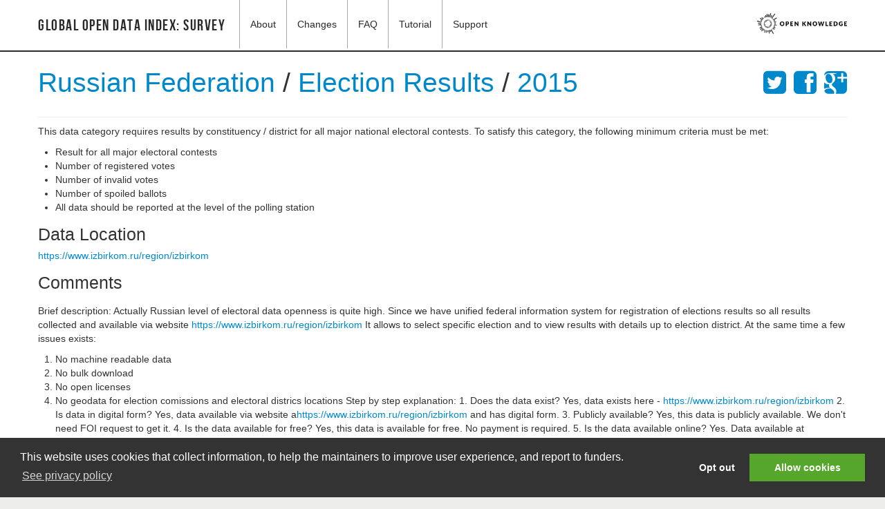

--- FILE ---
content_type: text/html
request_url: http://global.census.okfn.org/entry/ru/elections.html
body_size: 18628
content:
<!DOCTYPE html>
<html class="site-global" lang="en">
  <head>
    <meta charset="utf-8">
    <title>
      
Entry for Russian Federation / Election Results

      - Global Open Data Index: Survey</title>
    <meta name="author" content="Open Knowledge">

    <!-- Le HTML5 shim, for IE6-8 support of HTML elements -->
    <!--[if lt IE 9]>
      <script src="//cdnjs.cloudflare.com/ajax/libs/html5shiv/3.6.2/html5shiv.min.js"></script>
    <![endif]-->

    <script src="https://cdnjs.cloudflare.com/ajax/libs/jquery/1.7.1/jquery.min.js"></script>
    <script src="https://cdnjs.cloudflare.com/ajax/libs/underscore.js/1.4.2/underscore-min.js"></script>
    <script src="https://netdna.bootstrapcdn.com/twitter-bootstrap/2.3.0/js/bootstrap.min.js"></script>
    <script src="../../vendor/chroma.pack.min.js"></script>
    <script src="../../vendor/readmore.min.js"></script>
    <script src="../../vendor/Markdown.Converter.js"></script>
    <script src="../../vendor/Markdown.Sanitizer.js"></script>
    <script src="../../vendor/Markdown.Editor.js"></script>
    <link href="https://netdna.bootstrapcdn.com/twitter-bootstrap/2.3.2/css/bootstrap.min.css" rel="stylesheet">
    <link href="https://netdna.bootstrapcdn.com/font-awesome/3.2.1/css/font-awesome.css" rel="stylesheet">
    <link href="../../css/style.css@1658024390657.css" rel="stylesheet">

    <style type="text/css">
      
    </style>

    
<!-- configured goolge analytics specific to this deployment -->
<script type="text/javascript">
  var _gaq = _gaq || [];
  _gaq.push(['_setAccount', 'UA-8271754-48']);
  _gaq.push(['_trackPageview']);
  (function() {
    var ga = document.createElement('script'); ga.type = 'text/javascript'; ga.async = true;
    ga.src = ('https:' == document.location.protocol ? 'https://ssl' : 'https://www') + '.google-analytics.com/ga.js';
    var s = document.getElementsByTagName('script')[0]; s.parentNode.insertBefore(ga, s);
  })();
</script>


<!-- common tracking code for all -->
<script type="text/javascript" >
  var okiConsent = {
    analyticsTrackingID: "UA-33874954-24"
  };
</script>
<script type='text/javascript' src='https://a.okfn.org/html/oki/consent/assets/js/consent.js'></script>

  </head>

  <body class="">
<div class="wrapper">
<div class="navbar navbar-static-top">
  <div class="navbar-inner">
    <div class="container">
      
      <a class="brand" href="../../index.html" title="Home">Global Open Data Index: Survey</a>
      <ul class="nav">
        <li><a href="../../about/index.html">About</a></li>
        <li><a href="../../changes/index.html">Changes</a></li>
        <li><a href="../../faq/index.html">FAQ</a></li>
        
        
        <li><a href="../../tutorial/index.html">Tutorial</a></li>
        
        
          <li><a target="_blank" href="https://discuss.okfn.org/c/open-data-index">Support</a></li>
        
      </ul>
      <div class="nav-logo">
        <p><a href="https://okfn.org/"><img src="https://assets.okfn.org/p/okfn/img/okfn-logo-landscape-black-s.png" alt="" /></a></p>

      </div>
      
    </div>
  </div>
</div>

<div class="container">
<div class="content">
  <div class="page">

    

    
    

    
<div class="page-header">

  <h1>
    <a href="../../place/ru.html" data-toggle="tooltip" class="count-0" title="Go to place overview">Russian Federation</a> / <a href="../../dataset/elections.html" data-toggle="tooltip" class="count-0" title="Return to dataset overview">Election Results
    </a> / <a href="../../index.html">2015</a>

    <span class="pull-right">
      <a href="https://twitter.com/share?url=https://global.census.okfn.org/entry/ru/elections&text=" title="Share on Twitter">
    <i class="icon icon-twitter-sign"></i>
</a>
<a href="https://www.facebook.com/sharer/sharer.php?u=https://global.census.okfn.org/entry/ru/elections" title="Share on Facebook">
    <i class="icon icon-facebook-sign"></i>
</a>
<a href="https://plus.google.com/share?url=https://global.census.okfn.org/entry/ru/elections" title="Share on Google+">
    <i class="icon icon-google-plus-sign"></i>
</a>

    </span>

  </h1>

</div>

<p><p>This data category requires results by constituency / district for all major national electoral contests. To satisfy this category, the following minimum criteria must be met:</p>
<ul>
<li>Result for all major electoral contests</li>
<li>Number of registered votes</li>
<li>Number of invalid votes</li>
<li>Number of spoiled ballots</li>
<li>All data should be reported at the level of the polling station</li>
</ul>
</p>

<h3>Data Location</h3>
<a href="https://www.izbirkom.ru/region/izbirkom">https://www.izbirkom.ru/region/izbirkom</a>

<h3>Comments</h3>
<p><p>Brief description:
Actually Russian level of electoral data openness is quite high. Since we have unified federal information system for registration of elections results so all results collected and available via website <a href="https://www.izbirkom.ru/region/izbirkom">https://www.izbirkom.ru/region/izbirkom</a> It allows to select specific election and to view results with details up to election district.
At the same time a few issues exists:</p>
<ol>
<li>No machine readable data</li>
<li>No bulk download</li>
<li>No open licenses</li>
<li>No geodata for election comissions and electoral districs locations Step by step explanation: 1. Does the data exist? Yes, data exists here - <a href="https://www.izbirkom.ru/region/izbirkom">https://www.izbirkom.ru/region/izbirkom</a> 2. Is data in digital form? Yes, data available via website a<a href="https://www.izbirkom.ru/region/izbirkom">https://www.izbirkom.ru/region/izbirkom</a> and has digital form. 3. Publicly available? Yes, this data is publicly available. We don&#39;t need FOI request to get it. 4. Is the data available for free? Yes, this data is available for free. No payment is required. 5. Is the data available online? Yes. Data available at <a href="https://www.izbirkom.ru/region/izbirkom">https://www.izbirkom.ru/region/izbirkom</a> 6. Is the data machine readable? No, data is not machine readable, only HTML. 7. Available in bulk? No, only HTML form of data available 8. Openly licensed? No, this data is public domain data but no open license available. 9. Is the data provided on a timely and up to date basis?
Yes, this information updated frequently, on daily basis. </li>
</ol>
<p>Comment: Nothing changed since 2014</p>
</p>

<h5><strong>Reviewer comments</strong></h5>
<p><p>The submission is correct.</p>
</p>

<h3>Data Availability</h3>
<ul class="data-availability clearfix unstyled">

  
  

  
  

  
    
    
  

    <li>
      <span class="data-icon-wrapper">
        <span class="data-icon no">
          <i class="icon-unlock-alt"></i>
          <span class="text">N</span>
        </span>
        <span class="data-icon-text">Openly licensed</span>
      </span>

      <a href="javascript:;" data-toggle="popover" data-trigger="focus"
         data-content="<p>The licence must comply with the Open Definition which allows data to be freely used, reused and redistributed. The Open Definition provides a list of conformant licences. If the data uses one of these licences, it is openly licensed.</p>
<p>Licences are commonly found in:</p>
<ul>
<li>the web page footer</li>
<li>a link to Terms &amp; Conditions</li>
<li>the About section</li>
</ul>
<p>Some licences may allow re-use and redistribution but have not been assessed as conformant with the Open Definition. In this case, seek feedback on the Open Data Index discussion forum</p>
"
         data-placement="top" data-html="true">
         <i class="icon-info-sign"></i>
      </a>

    </li>
  
  
  

  
  

  
    
    
  

    <li>
      <span class="data-icon-wrapper">
        <span class="data-icon yes">
          <i class="icon-dollar"></i>
          <span class="text">Y</span>
        </span>
        <span class="data-icon-text">Is the data available for free</span>
      </span>

      <a href="javascript:;" data-toggle="popover" data-trigger="focus"
         data-content="<p>The data is free if you don’t have to pay for it.</p>
"
         data-placement="top" data-html="true">
         <i class="icon-info-sign"></i>
      </a>

    </li>
  
  
  

  
  

  
    
    
  

    <li>
      <span class="data-icon-wrapper">
        <span class="data-icon no">
          <i class="icon-keyboard"></i>
          <span class="text">N</span>
        </span>
        <span class="data-icon-text">Is the data machine readable</span>
      </span>

      <a href="javascript:;" data-toggle="popover" data-trigger="focus"
         data-content="<p>All files are digital, but not all can be processed or parsed easily by a computer. In order to answer this question, you would need to look at the file type of the dataset. As a rule of thumb the following file types are machine readable:</p>
<ul>
<li>XLS</li>
<li>CSV</li>
<li>JSON</li>
<li>XML</li>
</ul>
<p>The following formats are NOT machine readable:</p>
<ul>
<li>HTML</li>
<li>PDF</li>
<li>DOC</li>
<li>JIF</li>
<li>JPEG</li>
<li>PPT</li>
</ul>
<p>If you have a different file type and you don’t know if it’s machine readable or not, ask in the Open Data Census forum</p>
"
         data-placement="top" data-html="true">
         <i class="icon-info-sign"></i>
      </a>

    </li>
  
  
  

  
  

  
    
    
  

    <li>
      <span class="data-icon-wrapper">
        <span class="data-icon no">
          <i class="icon-copy"></i>
          <span class="text">N</span>
        </span>
        <span class="data-icon-text">Available in bulk</span>
      </span>

      <a href="javascript:;" data-toggle="popover" data-trigger="focus"
         data-content="<p>Data is available in bulk if the whole dataset can be downloaded easily. It is considered non-bulk if the citizens are limited to getting parts of the dataset through an online interface.</p>
<p>For example, if restricted to querying a web form and retrieving a few results at a time from a very large database.</p>
"
         data-placement="top" data-html="true">
         <i class="icon-info-sign"></i>
      </a>

    </li>
  
  
  

  
  

  
    
    
  

    <li>
      <span class="data-icon-wrapper">
        <span class="data-icon yes">
          <i class="icon-time"></i>
          <span class="text">Y</span>
        </span>
        <span class="data-icon-text">Is the data provided on a timely and up to date basis</span>
      </span>

      <a href="javascript:;" data-toggle="popover" data-trigger="focus"
         data-content="<p>Is the data current for the census year? You can determine or estimate when the data was last updated and its update frequency by reviewing:</p>
<ul>
<li>the metadata displayed for the data in an open data portal or web page</li>
<li>the dataset title or filename e.g. Budget 2013-14 or Election_4July2015.csv</li>
<li>metadata tags embedded in the web page that contains the data</li>
<li>date values within the data to find the most recent date value</li>
<li>the timestamp on the data file (although this may not be accurate)</li>
<li>Some data is not updated on a regular basis. e.g. Pollutant emissions may be updated daily - while postal codes may not change for many years. </li>
</ul>
<p>You may need to use your judgement to determine if the data is timely and up to date. Document your rationale in the comments section.</p>
<p>If you cannot determine a date, answer, &quot;NO&quot; i.e. the data is not timely or up-to-date.</p>
"
         data-placement="top" data-html="true">
         <i class="icon-info-sign"></i>
      </a>

    </li>
  
  
  

  
  

  
    
    
  

    <li>
      <span class="data-icon-wrapper">
        <span class="data-icon yes">
          <i class="icon-save"></i>
          <span class="text">Y</span>
        </span>
        <span class="data-icon-text">Is data in digital form</span>
      </span>

      <a href="javascript:;" data-toggle="popover" data-trigger="focus"
         data-content="<p>Data can be in a digital format, but not accessible online. For example: A country budget can be stored on a spreadsheet or otherwise on a private government network, but not on the Internet. This means that the data is digital, but not publicly available. If you know that the data is digital somewhere inside the government (e.g. a government official tells you so), then you should answer “YES” to this question and note in the comment section how you discovered the data is in digital form.</p>
"
         data-placement="top" data-html="true">
         <i class="icon-info-sign"></i>
      </a>

    </li>
  
  
  

  
  

  
    
    
  

    <li>
      <span class="data-icon-wrapper">
        <span class="data-icon yes">
          <i class="icon-eye-open"></i>
          <span class="text">Y</span>
        </span>
        <span class="data-icon-text">Publicly available</span>
      </span>

      <a href="javascript:;" data-toggle="popover" data-trigger="focus"
         data-content="<p>Can the data be accessed by the public without restrictions? Data is considered publicly available when:</p>
<ul>
<li>It can be accessed online without the need for a password or permissions.</li>
<li>If the data is in paper form, can be accessed by the public, and there is no restrictions on the number of photocopies that can be made.</li>
</ul>
<p>Data is <strong>NOT</strong> publicly available when:</p>
<ul>
<li>It is only made available after making a request.</li>
<li>It was availiable because of FOIA. </li>
<li>It can only be accessed by government officials.</li>
</ul>
"
         data-placement="top" data-html="true">
         <i class="icon-info-sign"></i>
      </a>

    </li>
  
  
  

  
  

  
    
    
  

    <li>
      <span class="data-icon-wrapper">
        <span class="data-icon yes">
          <i class="icon-file-alt"></i>
          <span class="text">Y</span>
        </span>
        <span class="data-icon-text">Does the data exist</span>
      </span>

      <a href="javascript:;" data-toggle="popover" data-trigger="focus"
         data-content="<p>Data must come from an official resource either issued directly by the government or by a third party officially representing the government. Data offered by companies, citizen initiatives or any non-governmental organisation do not count for the Index.</p>
<p>If the government has given the right to publish the data to third parties, a submission with a link a to third party site is allowed. The third-party site must explicitly state that the data has been commissioned by the government. Check if the organization has an agreement with the government to be the official source and make a note in the comment section.</p>
"
         data-placement="top" data-html="true">
         <i class="icon-info-sign"></i>
      </a>

    </li>
  
  
  

  
  

  
    
    
  

    <li>
      <span class="data-icon-wrapper">
        <span class="data-icon yes">
          <i class="icon-download"></i>
          <span class="text">Y</span>
        </span>
        <span class="data-icon-text">Is the data available online</span>
      </span>

      <a href="javascript:;" data-toggle="popover" data-trigger="focus"
         data-content="<p>Data is online if it can be accessed via the Internet (e.g. a website or open data portal). If the data has been emailed to you but is not accessible via the Internet, it is not considered to be available online.</p>
"
         data-placement="top" data-html="true">
         <i class="icon-info-sign"></i>
      </a>

    </li>
  
  
  
  
  
  
  
  
  
  
  
  
  
  
  
  
  
  
  
  
</ul>
<script>jQuery(function(){ jQuery('[data-toggle="popover"]').popover(); });</script>

<div class="key well availability">
  <h5>Key:</h5>
  <ul>
    <li class="yes">Yes</li>
    <li class="no">No</li>
    <li class="maybe">Unsure</li>
    <li>No data</li>
  </ul>
</div>


<h3>Details</h3>
<table class="table table-striped yntable">
  <tr><td>Date the data became available</td><td>&nbsp;&nbsp;&nbsp;Unknown</td></tr>
  <tr><td>Format of data</td><td>&nbsp;&nbsp;&nbsp;HTML</td></tr>
  <tr><td>Reviewer</td><td>&nbsp;&nbsp;&nbsp;Kamil Gregor</td></tr>
  <tr><td>Submitters</td><td>&nbsp;&nbsp;&nbsp;Ivan Begtin</td></tr>
  <tr><td>Last modified</td><td>&nbsp;&nbsp;&nbsp;Tue Sep 22 2015 16:04:58 GMT+0000 (UTC)</td></tr>
</table>

<script src="../../src/common.js@1658024390657"></script>


  </div>
  </div><!-- /content -->
</div><!-- /container -->
<footer>
  <div class="container">
    <div class="row">
      
    </div>
    <div class="row common-footer">
      <div class="span9">
        
        <p>
        <a href="https://opendefinition.org/ossd/" title="Open Online Software Service" style="border:none;">
            <img src="https://assets.okfn.org/images/ok_buttons/os_80x15_orange_grey.png" alt="" border="" />
          </a>
          <a href="https://opendefinition.org/okd/" title="Open Definition" style="border:none;">
            <img src="https://assets.okfn.org/images/ok_buttons/oc_80x15_blue.png" alt="" border="" />
          </a>
          <a href="https://opendefinition.org/okd/" title="Open Definition" style="border:none;">
            <img src="https://assets.okfn.org/images/ok_buttons/od_80x15_blue.png" alt="" border="" />
          </a>
          |
          <a href="https://opendatacommons.org/licenses/pddl/1.0">Data License (Public Domain)</a>
          |
          <a href="https://github.com/okfn/opendatacensus/">Source code</a>
        </p>
        <p>
          <strong>Download</strong> <a href="../../api/entries.cascade.csv">Current (CSV)</a> |
          <a href="../../api/entries.csv">All (CSV)</a> |
          <a href="../../api/entries.cascade.json">Current (JSON)</a> |
          <a href="../../api/entries.json">All (JSON)</a>
        </p>
        <p>
        Part of the <a href="https://census.okfn.org/">Open Data Census project</a> run by Open Knowledge.
        </p>
        <p>
          <a class="okf-footer-logo" href="https://okfn.org/" title="An Open Knowledge Project" target="_blank">
            <img src="https://assets.okfn.org/p/okfn/img/okfn-logo-landscape-black-s.png" alt="Open Knowledge logo" />
          </a>
        </p>
      </div>
      <div class="span3">
        <ul class="pull-right">
          <li>
            
            
            
          </li>
          <li><a href="https://okfn.org/opendata/" title="More about Open Data">What is Open Data</a></li>
          <li><a href="https://meta.census.okfn.org/">Run Your Own<br />Local Open Data Census</a></li>
        </ul>
      </div>
    </div>
  </div>
</footer>
</body>
</html>


--- FILE ---
content_type: application/javascript
request_url: http://global.census.okfn.org/vendor/Markdown.Converter.js
body_size: 66793
content:
"use strict";
var Markdown;

if (typeof exports === "object" && typeof require === "function") // we're in a CommonJS (e.g. Node.js) module
    Markdown = exports;
else
    Markdown = {};

// The following text is included for historical reasons, but should
// be taken with a pinch of salt; it's not all true anymore.

//
// Wherever possible, Showdown is a straight, line-by-line port
// of the Perl version of Markdown.
//
// This is not a normal parser design; it's basically just a
// series of string substitutions.  It's hard to read and
// maintain this way,  but keeping Showdown close to the original
// design makes it easier to port new features.
//
// More importantly, Showdown behaves like markdown.pl in most
// edge cases.  So web applications can do client-side preview
// in Javascript, and then build identical HTML on the server.
//
// This port needs the new RegExp functionality of ECMA 262,
// 3rd Edition (i.e. Javascript 1.5).  Most modern web browsers
// should do fine.  Even with the new regular expression features,
// We do a lot of work to emulate Perl's regex functionality.
// The tricky changes in this file mostly have the "attacklab:"
// label.  Major or self-explanatory changes don't.
//
// Smart diff tools like Araxis Merge will be able to match up
// this file with markdown.pl in a useful way.  A little tweaking
// helps: in a copy of markdown.pl, replace "#" with "//" and
// replace "$text" with "text".  Be sure to ignore whitespace
// and line endings.
//


//
// Usage:
//
//   var text = "Markdown *rocks*.";
//
//   var converter = new Markdown.Converter();
//   var html = converter.makeHtml(text);
//
//   alert(html);
//
// Note: move the sample code to the bottom of this
// file before uncommenting it.
//

(function () {

    function identity(x) { return x; }
    function returnFalse(x) { return false; }

    function HookCollection() { }

    HookCollection.prototype = {

        chain: function (hookname, func) {
            var original = this[hookname];
            if (!original)
                throw new Error("unknown hook " + hookname);

            if (original === identity)
                this[hookname] = func;
            else
                this[hookname] = function (text) {
                    var args = Array.prototype.slice.call(arguments, 0);
                    args[0] = original.apply(null, args);
                    return func.apply(null, args);
                };
        },
        set: function (hookname, func) {
            if (!this[hookname])
                throw new Error("unknown hook " + hookname);
            this[hookname] = func;
        },
        addNoop: function (hookname) {
            this[hookname] = identity;
        },
        addFalse: function (hookname) {
            this[hookname] = returnFalse;
        }
    };

    Markdown.HookCollection = HookCollection;

    // g_urls and g_titles allow arbitrary user-entered strings as keys. This
    // caused an exception (and hence stopped the rendering) when the user entered
    // e.g. [push] or [__proto__]. Adding a prefix to the actual key prevents this
    // (since no builtin property starts with "s_"). See
    // https://meta.stackexchange.com/questions/64655/strange-wmd-bug
    // (granted, switching from Array() to Object() alone would have left only __proto__
    // to be a problem)
    function SaveHash() { }
    SaveHash.prototype = {
        set: function (key, value) {
            this["s_" + key] = value;
        },
        get: function (key) {
            return this["s_" + key];
        }
    };

    Markdown.Converter = function (OPTIONS) {
        var pluginHooks = this.hooks = new HookCollection();
        
        // given a URL that was encountered by itself (without markup), should return the link text that's to be given to this link
        pluginHooks.addNoop("plainLinkText");
        
        // called with the orignal text as given to makeHtml. The result of this plugin hook is the actual markdown source that will be cooked
        pluginHooks.addNoop("preConversion");
        
        // called with the text once all normalizations have been completed (tabs to spaces, line endings, etc.), but before any conversions have
        pluginHooks.addNoop("postNormalization");
        
        // Called with the text before / after creating block elements like code blocks and lists. Note that this is called recursively
        // with inner content, e.g. it's called with the full text, and then only with the content of a blockquote. The inner
        // call will receive outdented text.
        pluginHooks.addNoop("preBlockGamut");
        pluginHooks.addNoop("postBlockGamut");
        
        // called with the text of a single block element before / after the span-level conversions (bold, code spans, etc.) have been made
        pluginHooks.addNoop("preSpanGamut");
        pluginHooks.addNoop("postSpanGamut");
        
        // called with the final cooked HTML code. The result of this plugin hook is the actual output of makeHtml
        pluginHooks.addNoop("postConversion");

        //
        // Private state of the converter instance:
        //

        // Global hashes, used by various utility routines
        var g_urls;
        var g_titles;
        var g_html_blocks;

        // Used to track when we're inside an ordered or unordered list
        // (see _ProcessListItems() for details):
        var g_list_level;
        
        OPTIONS = OPTIONS || {};
        var asciify = identity, deasciify = identity;
        if (OPTIONS.nonAsciiLetters) {

            /* In JavaScript regular expressions, \w only denotes [a-zA-Z0-9_].
             * That's why there's inconsistent handling e.g. with intra-word bolding
             * of Japanese words. That's why we do the following if OPTIONS.nonAsciiLetters
             * is true:
             *
             * Before doing bold and italics, we find every instance
             * of a unicode word character in the Markdown source that is not
             * matched by \w, and the letter "Q". We take the character's code point
             * and encode it in base 51, using the "digits"
             *
             *     A, B, ..., P, R, ..., Y, Z, a, b, ..., y, z
             *
             * delimiting it with "Q" on both sides. For example, the source
             *
             * > In Chinese, the smurfs are called 藍精靈, meaning "blue spirits".
             *
             * turns into
             *
             * > In Chinese, the smurfs are called QNIhQQMOIQQOuUQ, meaning "blue spirits".
             *
             * Since everything that is a letter in Unicode is now a letter (or
             * several letters) in ASCII, \w and \b should always do the right thing.
             *
             * After the bold/italic conversion, we decode again; since "Q" was encoded
             * alongside all non-ascii characters (as "QBfQ"), and the conversion
             * will not generate "Q", the only instances of that letter should be our
             * encoded characters. And since the conversion will not break words, the
             * "Q...Q" should all still be in one piece.
             *
             * We're using "Q" as the delimiter because it's probably one of the
             * rarest characters, and also because I can't think of any special behavior
             * that would ever be triggered by this letter (to use a silly example, if we
             * delimited with "H" on the left and "P" on the right, then "Ψ" would be
             * encoded as "HTTP", which may cause special behavior). The latter would not
             * actually be a huge issue for bold/italic, but may be if we later use it
             * in other places as well.
             * */            
            (function () {
                var lettersThatJavaScriptDoesNotKnowAndQ = /[Q\u00aa\u00b5\u00ba\u00c0-\u00d6\u00d8-\u00f6\u00f8-\u02c1\u02c6-\u02d1\u02e0-\u02e4\u02ec\u02ee\u0370-\u0374\u0376-\u0377\u037a-\u037d\u0386\u0388-\u038a\u038c\u038e-\u03a1\u03a3-\u03f5\u03f7-\u0481\u048a-\u0523\u0531-\u0556\u0559\u0561-\u0587\u05d0-\u05ea\u05f0-\u05f2\u0621-\u064a\u0660-\u0669\u066e-\u066f\u0671-\u06d3\u06d5\u06e5-\u06e6\u06ee-\u06fc\u06ff\u0710\u0712-\u072f\u074d-\u07a5\u07b1\u07c0-\u07ea\u07f4-\u07f5\u07fa\u0904-\u0939\u093d\u0950\u0958-\u0961\u0966-\u096f\u0971-\u0972\u097b-\u097f\u0985-\u098c\u098f-\u0990\u0993-\u09a8\u09aa-\u09b0\u09b2\u09b6-\u09b9\u09bd\u09ce\u09dc-\u09dd\u09df-\u09e1\u09e6-\u09f1\u0a05-\u0a0a\u0a0f-\u0a10\u0a13-\u0a28\u0a2a-\u0a30\u0a32-\u0a33\u0a35-\u0a36\u0a38-\u0a39\u0a59-\u0a5c\u0a5e\u0a66-\u0a6f\u0a72-\u0a74\u0a85-\u0a8d\u0a8f-\u0a91\u0a93-\u0aa8\u0aaa-\u0ab0\u0ab2-\u0ab3\u0ab5-\u0ab9\u0abd\u0ad0\u0ae0-\u0ae1\u0ae6-\u0aef\u0b05-\u0b0c\u0b0f-\u0b10\u0b13-\u0b28\u0b2a-\u0b30\u0b32-\u0b33\u0b35-\u0b39\u0b3d\u0b5c-\u0b5d\u0b5f-\u0b61\u0b66-\u0b6f\u0b71\u0b83\u0b85-\u0b8a\u0b8e-\u0b90\u0b92-\u0b95\u0b99-\u0b9a\u0b9c\u0b9e-\u0b9f\u0ba3-\u0ba4\u0ba8-\u0baa\u0bae-\u0bb9\u0bd0\u0be6-\u0bef\u0c05-\u0c0c\u0c0e-\u0c10\u0c12-\u0c28\u0c2a-\u0c33\u0c35-\u0c39\u0c3d\u0c58-\u0c59\u0c60-\u0c61\u0c66-\u0c6f\u0c85-\u0c8c\u0c8e-\u0c90\u0c92-\u0ca8\u0caa-\u0cb3\u0cb5-\u0cb9\u0cbd\u0cde\u0ce0-\u0ce1\u0ce6-\u0cef\u0d05-\u0d0c\u0d0e-\u0d10\u0d12-\u0d28\u0d2a-\u0d39\u0d3d\u0d60-\u0d61\u0d66-\u0d6f\u0d7a-\u0d7f\u0d85-\u0d96\u0d9a-\u0db1\u0db3-\u0dbb\u0dbd\u0dc0-\u0dc6\u0e01-\u0e30\u0e32-\u0e33\u0e40-\u0e46\u0e50-\u0e59\u0e81-\u0e82\u0e84\u0e87-\u0e88\u0e8a\u0e8d\u0e94-\u0e97\u0e99-\u0e9f\u0ea1-\u0ea3\u0ea5\u0ea7\u0eaa-\u0eab\u0ead-\u0eb0\u0eb2-\u0eb3\u0ebd\u0ec0-\u0ec4\u0ec6\u0ed0-\u0ed9\u0edc-\u0edd\u0f00\u0f20-\u0f29\u0f40-\u0f47\u0f49-\u0f6c\u0f88-\u0f8b\u1000-\u102a\u103f-\u1049\u1050-\u1055\u105a-\u105d\u1061\u1065-\u1066\u106e-\u1070\u1075-\u1081\u108e\u1090-\u1099\u10a0-\u10c5\u10d0-\u10fa\u10fc\u1100-\u1159\u115f-\u11a2\u11a8-\u11f9\u1200-\u1248\u124a-\u124d\u1250-\u1256\u1258\u125a-\u125d\u1260-\u1288\u128a-\u128d\u1290-\u12b0\u12b2-\u12b5\u12b8-\u12be\u12c0\u12c2-\u12c5\u12c8-\u12d6\u12d8-\u1310\u1312-\u1315\u1318-\u135a\u1380-\u138f\u13a0-\u13f4\u1401-\u166c\u166f-\u1676\u1681-\u169a\u16a0-\u16ea\u1700-\u170c\u170e-\u1711\u1720-\u1731\u1740-\u1751\u1760-\u176c\u176e-\u1770\u1780-\u17b3\u17d7\u17dc\u17e0-\u17e9\u1810-\u1819\u1820-\u1877\u1880-\u18a8\u18aa\u1900-\u191c\u1946-\u196d\u1970-\u1974\u1980-\u19a9\u19c1-\u19c7\u19d0-\u19d9\u1a00-\u1a16\u1b05-\u1b33\u1b45-\u1b4b\u1b50-\u1b59\u1b83-\u1ba0\u1bae-\u1bb9\u1c00-\u1c23\u1c40-\u1c49\u1c4d-\u1c7d\u1d00-\u1dbf\u1e00-\u1f15\u1f18-\u1f1d\u1f20-\u1f45\u1f48-\u1f4d\u1f50-\u1f57\u1f59\u1f5b\u1f5d\u1f5f-\u1f7d\u1f80-\u1fb4\u1fb6-\u1fbc\u1fbe\u1fc2-\u1fc4\u1fc6-\u1fcc\u1fd0-\u1fd3\u1fd6-\u1fdb\u1fe0-\u1fec\u1ff2-\u1ff4\u1ff6-\u1ffc\u203f-\u2040\u2054\u2071\u207f\u2090-\u2094\u2102\u2107\u210a-\u2113\u2115\u2119-\u211d\u2124\u2126\u2128\u212a-\u212d\u212f-\u2139\u213c-\u213f\u2145-\u2149\u214e\u2183-\u2184\u2c00-\u2c2e\u2c30-\u2c5e\u2c60-\u2c6f\u2c71-\u2c7d\u2c80-\u2ce4\u2d00-\u2d25\u2d30-\u2d65\u2d6f\u2d80-\u2d96\u2da0-\u2da6\u2da8-\u2dae\u2db0-\u2db6\u2db8-\u2dbe\u2dc0-\u2dc6\u2dc8-\u2dce\u2dd0-\u2dd6\u2dd8-\u2dde\u2e2f\u3005-\u3006\u3031-\u3035\u303b-\u303c\u3041-\u3096\u309d-\u309f\u30a1-\u30fa\u30fc-\u30ff\u3105-\u312d\u3131-\u318e\u31a0-\u31b7\u31f0-\u31ff\u3400-\u4db5\u4e00-\u9fc3\ua000-\ua48c\ua500-\ua60c\ua610-\ua62b\ua640-\ua65f\ua662-\ua66e\ua67f-\ua697\ua717-\ua71f\ua722-\ua788\ua78b-\ua78c\ua7fb-\ua801\ua803-\ua805\ua807-\ua80a\ua80c-\ua822\ua840-\ua873\ua882-\ua8b3\ua8d0-\ua8d9\ua900-\ua925\ua930-\ua946\uaa00-\uaa28\uaa40-\uaa42\uaa44-\uaa4b\uaa50-\uaa59\uac00-\ud7a3\uf900-\ufa2d\ufa30-\ufa6a\ufa70-\ufad9\ufb00-\ufb06\ufb13-\ufb17\ufb1d\ufb1f-\ufb28\ufb2a-\ufb36\ufb38-\ufb3c\ufb3e\ufb40-\ufb41\ufb43-\ufb44\ufb46-\ufbb1\ufbd3-\ufd3d\ufd50-\ufd8f\ufd92-\ufdc7\ufdf0-\ufdfb\ufe33-\ufe34\ufe4d-\ufe4f\ufe70-\ufe74\ufe76-\ufefc\uff10-\uff19\uff21-\uff3a\uff3f\uff41-\uff5a\uff66-\uffbe\uffc2-\uffc7\uffca-\uffcf\uffd2-\uffd7\uffda-\uffdc]/g;
                var cp_Q = "Q".charCodeAt(0);
                var cp_A = "A".charCodeAt(0);
                var cp_Z = "Z".charCodeAt(0);
                var dist_Za = "a".charCodeAt(0) - cp_Z - 1;
                
                asciify = function(text) {
                    return text.replace(lettersThatJavaScriptDoesNotKnowAndQ, function (m) {
                        var c = m.charCodeAt(0);
                        var s = "";
                        var v;
                        while (c > 0) {
                            v = (c % 51) + cp_A;
                            if (v >= cp_Q)
                                v++;
                            if (v > cp_Z)
                                v += dist_Za;
                            s = String.fromCharCode(v) + s;
                            c = c / 51 | 0;
                        }
                        return "Q" + s + "Q";
                    })
                };
                
                deasciify = function(text) {
                    return text.replace(/Q([A-PR-Za-z]{1,3})Q/g, function (m, s) {
                        var c = 0;
                        var v;
                        for (var i = 0; i < s.length; i++) {
                            v = s.charCodeAt(i);
                            if (v > cp_Z)
                                v -= dist_Za;
                            if (v > cp_Q)
                                v--;
                            v -= cp_A;
                            c = (c * 51) + v;
                        }
                        return String.fromCharCode(c);
                    })
                }                
            })();
        }

        this.makeHtml = function (text) {

            //
            // Main function. The order in which other subs are called here is
            // essential. Link and image substitutions need to happen before
            // _EscapeSpecialCharsWithinTagAttributes(), so that any *'s or _'s in the <a>
            // and <img> tags get encoded.
            //

            // This will only happen if makeHtml on the same converter instance is called from a plugin hook.
            // Don't do that.
            if (g_urls)
                throw new Error("Recursive call to converter.makeHtml");
        
            // Create the private state objects.
            g_urls = new SaveHash();
            g_titles = new SaveHash();
            g_html_blocks = [];
            g_list_level = 0;

            text = pluginHooks.preConversion(text);

            // attacklab: Replace ~ with ~T
            // This lets us use tilde as an escape char to avoid md5 hashes
            // The choice of character is arbitray; anything that isn't
            // magic in Markdown will work.
            text = text.replace(/~/g, "~T");

            // attacklab: Replace $ with ~D
            // RegExp interprets $ as a special character
            // when it's in a replacement string
            text = text.replace(/\$/g, "~D");

            // Standardize line endings
            text = text.replace(/\r\n/g, "\n"); // DOS to Unix
            text = text.replace(/\r/g, "\n"); // Mac to Unix

            // Make sure text begins and ends with a couple of newlines:
            text = "\n\n" + text + "\n\n";

            // Convert all tabs to spaces.
            text = _Detab(text);

            // Strip any lines consisting only of spaces and tabs.
            // This makes subsequent regexen easier to write, because we can
            // match consecutive blank lines with /\n+/ instead of something
            // contorted like /[ \t]*\n+/ .
            text = text.replace(/^[ \t]+$/mg, "");
            
            text = pluginHooks.postNormalization(text);

            // Turn block-level HTML blocks into hash entries
            text = _HashHTMLBlocks(text);

            // Strip link definitions, store in hashes.
            text = _StripLinkDefinitions(text);

            text = _RunBlockGamut(text);

            text = _UnescapeSpecialChars(text);

            // attacklab: Restore dollar signs
            text = text.replace(/~D/g, "$$");

            // attacklab: Restore tildes
            text = text.replace(/~T/g, "~");

            text = pluginHooks.postConversion(text);

            g_html_blocks = g_titles = g_urls = null;

            return text;
        };

        function _StripLinkDefinitions(text) {
            //
            // Strips link definitions from text, stores the URLs and titles in
            // hash references.
            //

            // Link defs are in the form: ^[id]: url "optional title"

            /*
            text = text.replace(/
                ^[ ]{0,3}\[([^\[\]]+)\]:  // id = $1  attacklab: g_tab_width - 1
                [ \t]*
                \n?                 // maybe *one* newline
                [ \t]*
                <?(\S+?)>?          // url = $2
                (?=\s|$)            // lookahead for whitespace instead of the lookbehind removed below
                [ \t]*
                \n?                 // maybe one newline
                [ \t]*
                (                   // (potential) title = $3
                    (\n*)           // any lines skipped = $4 attacklab: lookbehind removed
                    [ \t]+
                    ["(]
                    (.+?)           // title = $5
                    [")]
                    [ \t]*
                )?                  // title is optional
                (?:\n+|$)
            /gm, function(){...});
            */

            text = text.replace(/^[ ]{0,3}\[([^\[\]]+)\]:[ \t]*\n?[ \t]*<?(\S+?)>?(?=\s|$)[ \t]*\n?[ \t]*((\n*)["(](.+?)[")][ \t]*)?(?:\n+)/gm,
                function (wholeMatch, m1, m2, m3, m4, m5) {
                    m1 = m1.toLowerCase();
                    g_urls.set(m1, _EncodeAmpsAndAngles(m2));  // Link IDs are case-insensitive
                    if (m4) {
                        // Oops, found blank lines, so it's not a title.
                        // Put back the parenthetical statement we stole.
                        return m3;
                    } else if (m5) {
                        g_titles.set(m1, m5.replace(/"/g, "&quot;"));
                    }

                    // Completely remove the definition from the text
                    return "";
                }
            );

            return text;
        }

        function _HashHTMLBlocks(text) {

            // Hashify HTML blocks:
            // We only want to do this for block-level HTML tags, such as headers,
            // lists, and tables. That's because we still want to wrap <p>s around
            // "paragraphs" that are wrapped in non-block-level tags, such as anchors,
            // phrase emphasis, and spans. The list of tags we're looking for is
            // hard-coded:
            var block_tags_a = "p|div|h[1-6]|blockquote|pre|table|dl|ol|ul|script|noscript|form|fieldset|iframe|math|ins|del"
            var block_tags_b = "p|div|h[1-6]|blockquote|pre|table|dl|ol|ul|script|noscript|form|fieldset|iframe|math"

            // First, look for nested blocks, e.g.:
            //   <div>
            //     <div>
            //     tags for inner block must be indented.
            //     </div>
            //   </div>
            //
            // The outermost tags must start at the left margin for this to match, and
            // the inner nested divs must be indented.
            // We need to do this before the next, more liberal match, because the next
            // match will start at the first `<div>` and stop at the first `</div>`.

            // attacklab: This regex can be expensive when it fails.

            /*
            text = text.replace(/
                (                       // save in $1
                    ^                   // start of line  (with /m)
                    <($block_tags_a)    // start tag = $2
                    \b                  // word break
                                        // attacklab: hack around khtml/pcre bug...
                    [^\r]*?\n           // any number of lines, minimally matching
                    </\2>               // the matching end tag
                    [ \t]*              // trailing spaces/tabs
                    (?=\n+)             // followed by a newline
                )                       // attacklab: there are sentinel newlines at end of document
            /gm,function(){...}};
            */
            text = text.replace(/^(<(p|div|h[1-6]|blockquote|pre|table|dl|ol|ul|script|noscript|form|fieldset|iframe|math|ins|del)\b[^\r]*?\n<\/\2>[ \t]*(?=\n+))/gm, hashMatch);

            //
            // Now match more liberally, simply from `\n<tag>` to `</tag>\n`
            //

            /*
            text = text.replace(/
                (                       // save in $1
                    ^                   // start of line  (with /m)
                    <($block_tags_b)    // start tag = $2
                    \b                  // word break
                                        // attacklab: hack around khtml/pcre bug...
                    [^\r]*?             // any number of lines, minimally matching
                    .*</\2>             // the matching end tag
                    [ \t]*              // trailing spaces/tabs
                    (?=\n+)             // followed by a newline
                )                       // attacklab: there are sentinel newlines at end of document
            /gm,function(){...}};
            */
            text = text.replace(/^(<(p|div|h[1-6]|blockquote|pre|table|dl|ol|ul|script|noscript|form|fieldset|iframe|math)\b[^\r]*?.*<\/\2>[ \t]*(?=\n+)\n)/gm, hashMatch);

            // Special case just for <hr />. It was easier to make a special case than
            // to make the other regex more complicated.  

            /*
            text = text.replace(/
                \n                  // Starting after a blank line
                [ ]{0,3}
                (                   // save in $1
                    (<(hr)          // start tag = $2
                        \b          // word break
                        ([^<>])*?
                    \/?>)           // the matching end tag
                    [ \t]*
                    (?=\n{2,})      // followed by a blank line
                )
            /g,hashMatch);
            */
            text = text.replace(/\n[ ]{0,3}((<(hr)\b([^<>])*?\/?>)[ \t]*(?=\n{2,}))/g, hashMatch);

            // Special case for standalone HTML comments:

            /*
            text = text.replace(/
                \n\n                                            // Starting after a blank line
                [ ]{0,3}                                        // attacklab: g_tab_width - 1
                (                                               // save in $1
                    <!
                    (--(?:|(?:[^>-]|-[^>])(?:[^-]|-[^-])*)--)   // see https://www.w3.org/TR/html-markup/syntax.html#comments and https://meta.stackexchange.com/q/95256
                    >
                    [ \t]*
                    (?=\n{2,})                                  // followed by a blank line
                )
            /g,hashMatch);
            */
            text = text.replace(/\n\n[ ]{0,3}(<!(--(?:|(?:[^>-]|-[^>])(?:[^-]|-[^-])*)--)>[ \t]*(?=\n{2,}))/g, hashMatch);

            // PHP and ASP-style processor instructions (<?...?> and <%...%>)

            /*
            text = text.replace(/
                (?:
                    \n\n            // Starting after a blank line
                )
                (                   // save in $1
                    [ ]{0,3}        // attacklab: g_tab_width - 1
                    (?:
                        <([?%])     // $2
                        [^\r]*?
                        \2>
                    )
                    [ \t]*
                    (?=\n{2,})      // followed by a blank line
                )
            /g,hashMatch);
            */
            text = text.replace(/(?:\n\n)([ ]{0,3}(?:<([?%])[^\r]*?\2>)[ \t]*(?=\n{2,}))/g, hashMatch);

            return text;
        }

        function hashBlock(text) {
            text = text.replace(/(^\n+|\n+$)/g, "");
            // Replace the element text with a marker ("~KxK" where x is its key)
            return "\n\n~K" + (g_html_blocks.push(text) - 1) + "K\n\n";
        }

        function hashMatch(wholeMatch, m1) {
            return hashBlock(m1);
        }
        
        var blockGamutHookCallback = function (t) { return _RunBlockGamut(t); }

        function _RunBlockGamut(text, doNotUnhash) {
            //
            // These are all the transformations that form block-level
            // tags like paragraphs, headers, and list items.
            //
            
            text = pluginHooks.preBlockGamut(text, blockGamutHookCallback);
            
            text = _DoHeaders(text);

            // Do Horizontal Rules:
            var replacement = "<hr />\n";
            text = text.replace(/^[ ]{0,2}([ ]?\*[ ]?){3,}[ \t]*$/gm, replacement);
            text = text.replace(/^[ ]{0,2}([ ]?-[ ]?){3,}[ \t]*$/gm, replacement);
            text = text.replace(/^[ ]{0,2}([ ]?_[ ]?){3,}[ \t]*$/gm, replacement);

            text = _DoLists(text);
            text = _DoCodeBlocks(text);
            text = _DoBlockQuotes(text);
            
            text = pluginHooks.postBlockGamut(text, blockGamutHookCallback);

            // We already ran _HashHTMLBlocks() before, in Markdown(), but that
            // was to escape raw HTML in the original Markdown source. This time,
            // we're escaping the markup we've just created, so that we don't wrap
            // <p> tags around block-level tags.
            text = _HashHTMLBlocks(text);
            text = _FormParagraphs(text, doNotUnhash);

            return text;
        }

        function _RunSpanGamut(text) {
            //
            // These are all the transformations that occur *within* block-level
            // tags like paragraphs, headers, and list items.
            //

            text = pluginHooks.preSpanGamut(text);
            
            text = _DoCodeSpans(text);
            text = _EscapeSpecialCharsWithinTagAttributes(text);
            text = _EncodeBackslashEscapes(text);

            // Process anchor and image tags. Images must come first,
            // because ![foo][f] looks like an anchor.
            text = _DoImages(text);
            text = _DoAnchors(text);

            // Make links out of things like `<https://example.com/>`
            // Must come after _DoAnchors(), because you can use < and >
            // delimiters in inline links like [this](<url>).
            text = _DoAutoLinks(text);
            
            text = text.replace(/~P/g, "://"); // put in place to prevent autolinking; reset now
            
            text = _EncodeAmpsAndAngles(text);
            text = _DoItalicsAndBold(text);

            // Do hard breaks:
            text = text.replace(/  +\n/g, " <br>\n");
            
            text = pluginHooks.postSpanGamut(text);

            return text;
        }

        function _EscapeSpecialCharsWithinTagAttributes(text) {
            //
            // Within tags -- meaning between < and > -- encode [\ ` * _] so they
            // don't conflict with their use in Markdown for code, italics and strong.
            //

            // Build a regex to find HTML tags and comments.  See Friedl's 
            // "Mastering Regular Expressions", 2nd Ed., pp. 200-201.

            // SE: changed the comment part of the regex

            var regex = /(<[a-z\/!$]("[^"]*"|'[^']*'|[^'">])*>|<!(--(?:|(?:[^>-]|-[^>])(?:[^-]|-[^-])*)--)>)/gi;

            text = text.replace(regex, function (wholeMatch) {
                var tag = wholeMatch.replace(/(.)<\/?code>(?=.)/g, "$1`");
                tag = escapeCharacters(tag, wholeMatch.charAt(1) == "!" ? "\\`*_/" : "\\`*_"); // also escape slashes in comments to prevent autolinking there -- https://meta.stackexchange.com/questions/95987
                return tag;
            });

            return text;
        }

        function _DoAnchors(text) {
            //
            // Turn Markdown link shortcuts into XHTML <a> tags.
            //
            //
            // First, handle reference-style links: [link text] [id]
            //

            /*
            text = text.replace(/
                (                           // wrap whole match in $1
                    \[
                    (
                        (?:
                            \[[^\]]*\]      // allow brackets nested one level
                            |
                            [^\[]           // or anything else
                        )*
                    )
                    \]

                    [ ]?                    // one optional space
                    (?:\n[ ]*)?             // one optional newline followed by spaces

                    \[
                    (.*?)                   // id = $3
                    \]
                )
                ()()()()                    // pad remaining backreferences
            /g, writeAnchorTag);
            */
            text = text.replace(/(\[((?:\[[^\]]*\]|[^\[\]])*)\][ ]?(?:\n[ ]*)?\[(.*?)\])()()()()/g, writeAnchorTag);

            //
            // Next, inline-style links: [link text](url "optional title")
            //

            /*
            text = text.replace(/
                (                           // wrap whole match in $1
                    \[
                    (
                        (?:
                            \[[^\]]*\]      // allow brackets nested one level
                            |
                            [^\[\]]         // or anything else
                        )*
                    )
                    \]
                    \(                      // literal paren
                    [ \t]*
                    ()                      // no id, so leave $3 empty
                    <?(                     // href = $4
                        (?:
                            \([^)]*\)       // allow one level of (correctly nested) parens (think MSDN)
                            |
                            [^()\s]
                        )*?
                    )>?                
                    [ \t]*
                    (                       // $5
                        (['"])              // quote char = $6
                        (.*?)               // Title = $7
                        \6                  // matching quote
                        [ \t]*              // ignore any spaces/tabs between closing quote and )
                    )?                      // title is optional
                    \)
                )
            /g, writeAnchorTag);
            */

            text = text.replace(/(\[((?:\[[^\]]*\]|[^\[\]])*)\]\([ \t]*()<?((?:\([^)]*\)|[^()\s])*?)>?[ \t]*((['"])(.*?)\6[ \t]*)?\))/g, writeAnchorTag);

            //
            // Last, handle reference-style shortcuts: [link text]
            // These must come last in case you've also got [link test][1]
            // or [link test](/foo)
            //

            /*
            text = text.replace(/
                (                   // wrap whole match in $1
                    \[
                    ([^\[\]]+)      // link text = $2; can't contain '[' or ']'
                    \]
                )
                ()()()()()          // pad rest of backreferences
            /g, writeAnchorTag);
            */
            text = text.replace(/(\[([^\[\]]+)\])()()()()()/g, writeAnchorTag);

            return text;
        }

        function writeAnchorTag(wholeMatch, m1, m2, m3, m4, m5, m6, m7) {
            if (m7 == undefined) m7 = "";
            var whole_match = m1;
            var link_text = m2.replace(/:\/\//g, "~P"); // to prevent auto-linking withing the link. will be converted back after the auto-linker runs
            var link_id = m3.toLowerCase();
            var url = m4;
            var title = m7;

            if (url == "") {
                if (link_id == "") {
                    // lower-case and turn embedded newlines into spaces
                    link_id = link_text.toLowerCase().replace(/ ?\n/g, " ");
                }
                url = "#" + link_id;

                if (g_urls.get(link_id) != undefined) {
                    url = g_urls.get(link_id);
                    if (g_titles.get(link_id) != undefined) {
                        title = g_titles.get(link_id);
                    }
                }
                else {
                    if (whole_match.search(/\(\s*\)$/m) > -1) {
                        // Special case for explicit empty url
                        url = "";
                    } else {
                        return whole_match;
                    }
                }
            }
            url = encodeProblemUrlChars(url);
            url = escapeCharacters(url, "*_");
            var result = "<a href=\"" + url + "\"";

            if (title != "") {
                title = attributeEncode(title);
                title = escapeCharacters(title, "*_");
                result += " title=\"" + title + "\"";
            }

            result += ">" + link_text + "</a>";

            return result;
        }

        function _DoImages(text) {
            //
            // Turn Markdown image shortcuts into <img> tags.
            //

            //
            // First, handle reference-style labeled images: ![alt text][id]
            //

            /*
            text = text.replace(/
                (                   // wrap whole match in $1
                    !\[
                    (.*?)           // alt text = $2
                    \]

                    [ ]?            // one optional space
                    (?:\n[ ]*)?     // one optional newline followed by spaces

                    \[
                    (.*?)           // id = $3
                    \]
                )
                ()()()()            // pad rest of backreferences
            /g, writeImageTag);
            */
            text = text.replace(/(!\[(.*?)\][ ]?(?:\n[ ]*)?\[(.*?)\])()()()()/g, writeImageTag);

            //
            // Next, handle inline images:  ![alt text](url "optional title")
            // Don't forget: encode * and _

            /*
            text = text.replace(/
                (                   // wrap whole match in $1
                    !\[
                    (.*?)           // alt text = $2
                    \]
                    \s?             // One optional whitespace character
                    \(              // literal paren
                    [ \t]*
                    ()              // no id, so leave $3 empty
                    <?(\S+?)>?      // src url = $4
                    [ \t]*
                    (               // $5
                        (['"])      // quote char = $6
                        (.*?)       // title = $7
                        \6          // matching quote
                        [ \t]*
                    )?              // title is optional
                    \)
                )
            /g, writeImageTag);
            */
            text = text.replace(/(!\[(.*?)\]\s?\([ \t]*()<?(\S+?)>?[ \t]*((['"])(.*?)\6[ \t]*)?\))/g, writeImageTag);

            return text;
        }
        
        function attributeEncode(text) {
            // unconditionally replace angle brackets here -- what ends up in an attribute (e.g. alt or title)
            // never makes sense to have verbatim HTML in it (and the sanitizer would totally break it)
            return text.replace(/>/g, "&gt;").replace(/</g, "&lt;").replace(/"/g, "&quot;");
        }

        function writeImageTag(wholeMatch, m1, m2, m3, m4, m5, m6, m7) {
            var whole_match = m1;
            var alt_text = m2;
            var link_id = m3.toLowerCase();
            var url = m4;
            var title = m7;

            if (!title) title = "";

            if (url == "") {
                if (link_id == "") {
                    // lower-case and turn embedded newlines into spaces
                    link_id = alt_text.toLowerCase().replace(/ ?\n/g, " ");
                }
                url = "#" + link_id;

                if (g_urls.get(link_id) != undefined) {
                    url = g_urls.get(link_id);
                    if (g_titles.get(link_id) != undefined) {
                        title = g_titles.get(link_id);
                    }
                }
                else {
                    return whole_match;
                }
            }
            
            alt_text = escapeCharacters(attributeEncode(alt_text), "*_[]()");
            url = escapeCharacters(url, "*_");
            var result = "<img src=\"" + url + "\" alt=\"" + alt_text + "\"";

            // attacklab: Markdown.pl adds empty title attributes to images.
            // Replicate this bug.

            //if (title != "") {
            title = attributeEncode(title);
            title = escapeCharacters(title, "*_");
            result += " title=\"" + title + "\"";
            //}

            result += " />";

            return result;
        }

        function _DoHeaders(text) {

            // Setext-style headers:
            //  Header 1
            //  ========
            //  
            //  Header 2
            //  --------
            //
            text = text.replace(/^(.+)[ \t]*\n=+[ \t]*\n+/gm,
                function (wholeMatch, m1) { return "<h1>" + _RunSpanGamut(m1) + "</h1>\n\n"; }
            );

            text = text.replace(/^(.+)[ \t]*\n-+[ \t]*\n+/gm,
                function (matchFound, m1) { return "<h2>" + _RunSpanGamut(m1) + "</h2>\n\n"; }
            );

            // atx-style headers:
            //  # Header 1
            //  ## Header 2
            //  ## Header 2 with closing hashes ##
            //  ...
            //  ###### Header 6
            //

            /*
            text = text.replace(/
                ^(\#{1,6})      // $1 = string of #'s
                [ \t]*
                (.+?)           // $2 = Header text
                [ \t]*
                \#*             // optional closing #'s (not counted)
                \n+
            /gm, function() {...});
            */

            text = text.replace(/^(\#{1,6})[ \t]*(.+?)[ \t]*\#*\n+/gm,
                function (wholeMatch, m1, m2) {
                    var h_level = m1.length;
                    return "<h" + h_level + ">" + _RunSpanGamut(m2) + "</h" + h_level + ">\n\n";
                }
            );

            return text;
        }

        function _DoLists(text, isInsideParagraphlessListItem) {
            //
            // Form HTML ordered (numbered) and unordered (bulleted) lists.
            //

            // attacklab: add sentinel to hack around khtml/safari bug:
            // https://bugs.webkit.org/show_bug.cgi?id=11231
            text += "~0";

            // Re-usable pattern to match any entirel ul or ol list:

            /*
            var whole_list = /
                (                                   // $1 = whole list
                    (                               // $2
                        [ ]{0,3}                    // attacklab: g_tab_width - 1
                        ([*+-]|\d+[.])              // $3 = first list item marker
                        [ \t]+
                    )
                    [^\r]+?
                    (                               // $4
                        ~0                          // sentinel for workaround; should be $
                        |
                        \n{2,}
                        (?=\S)
                        (?!                         // Negative lookahead for another list item marker
                            [ \t]*
                            (?:[*+-]|\d+[.])[ \t]+
                        )
                    )
                )
            /g
            */
            var whole_list = /^(([ ]{0,3}([*+-]|\d+[.])[ \t]+)[^\r]+?(~0|\n{2,}(?=\S)(?![ \t]*(?:[*+-]|\d+[.])[ \t]+)))/gm;

            if (g_list_level) {
                text = text.replace(whole_list, function (wholeMatch, m1, m2) {
                    var list = m1;
                    var list_type = (m2.search(/[*+-]/g) > -1) ? "ul" : "ol";

                    var result = _ProcessListItems(list, list_type, isInsideParagraphlessListItem);

                    // Trim any trailing whitespace, to put the closing `</$list_type>`
                    // up on the preceding line, to get it past the current stupid
                    // HTML block parser. This is a hack to work around the terrible
                    // hack that is the HTML block parser.
                    result = result.replace(/\s+$/, "");
                    result = "<" + list_type + ">" + result + "</" + list_type + ">\n";
                    return result;
                });
            } else {
                whole_list = /(\n\n|^\n?)(([ ]{0,3}([*+-]|\d+[.])[ \t]+)[^\r]+?(~0|\n{2,}(?=\S)(?![ \t]*(?:[*+-]|\d+[.])[ \t]+)))/g;
                text = text.replace(whole_list, function (wholeMatch, m1, m2, m3) {
                    var runup = m1;
                    var list = m2;

                    var list_type = (m3.search(/[*+-]/g) > -1) ? "ul" : "ol";
                    var result = _ProcessListItems(list, list_type);
                    result = runup + "<" + list_type + ">\n" + result + "</" + list_type + ">\n";
                    return result;
                });
            }

            // attacklab: strip sentinel
            text = text.replace(/~0/, "");

            return text;
        }

        var _listItemMarkers = { ol: "\\d+[.]", ul: "[*+-]" };

        function _ProcessListItems(list_str, list_type, isInsideParagraphlessListItem) {
            //
            //  Process the contents of a single ordered or unordered list, splitting it
            //  into individual list items.
            //
            //  list_type is either "ul" or "ol".

            // The $g_list_level global keeps track of when we're inside a list.
            // Each time we enter a list, we increment it; when we leave a list,
            // we decrement. If it's zero, we're not in a list anymore.
            //
            // We do this because when we're not inside a list, we want to treat
            // something like this:
            //
            //    I recommend upgrading to version
            //    8. Oops, now this line is treated
            //    as a sub-list.
            //
            // As a single paragraph, despite the fact that the second line starts
            // with a digit-period-space sequence.
            //
            // Whereas when we're inside a list (or sub-list), that line will be
            // treated as the start of a sub-list. What a kludge, huh? This is
            // an aspect of Markdown's syntax that's hard to parse perfectly
            // without resorting to mind-reading. Perhaps the solution is to
            // change the syntax rules such that sub-lists must start with a
            // starting cardinal number; e.g. "1." or "a.".

            g_list_level++;

            // trim trailing blank lines:
            list_str = list_str.replace(/\n{2,}$/, "\n");

            // attacklab: add sentinel to emulate \z
            list_str += "~0";

            // In the original attacklab showdown, list_type was not given to this function, and anything
            // that matched /[*+-]|\d+[.]/ would just create the next <li>, causing this mismatch:
            //
            //  Markdown          rendered by WMD        rendered by MarkdownSharp
            //  ------------------------------------------------------------------
            //  1. first          1. first               1. first
            //  2. second         2. second              2. second
            //  - third           3. third                   * third
            //
            // We changed this to behave identical to MarkdownSharp. This is the constructed RegEx,
            // with {MARKER} being one of \d+[.] or [*+-], depending on list_type:
        
            /*
            list_str = list_str.replace(/
                (^[ \t]*)                       // leading whitespace = $1
                ({MARKER}) [ \t]+               // list marker = $2
                ([^\r]+?                        // list item text   = $3
                    (\n+)
                )
                (?=
                    (~0 | \2 ({MARKER}) [ \t]+)
                )
            /gm, function(){...});
            */

            var marker = _listItemMarkers[list_type];
            var re = new RegExp("(^[ \\t]*)(" + marker + ")[ \\t]+([^\\r]+?(\\n+))(?=(~0|\\1(" + marker + ")[ \\t]+))", "gm");
            var last_item_had_a_double_newline = false;
            list_str = list_str.replace(re,
                function (wholeMatch, m1, m2, m3) {
                    var item = m3;
                    var leading_space = m1;
                    var ends_with_double_newline = /\n\n$/.test(item);
                    var contains_double_newline = ends_with_double_newline || item.search(/\n{2,}/) > -1;

                    if (contains_double_newline || last_item_had_a_double_newline) {
                        item = _RunBlockGamut(_Outdent(item), /* doNotUnhash = */true);
                    }
                    else {
                        // Recursion for sub-lists:
                        item = _DoLists(_Outdent(item), /* isInsideParagraphlessListItem= */ true);
                        item = item.replace(/\n$/, ""); // chomp(item)
                        if (!isInsideParagraphlessListItem) // only the outer-most item should run this, otherwise it's run multiple times for the inner ones
                            item = _RunSpanGamut(item);
                    }
                    last_item_had_a_double_newline = ends_with_double_newline;
                    return "<li>" + item + "</li>\n";
                }
            );

            // attacklab: strip sentinel
            list_str = list_str.replace(/~0/g, "");

            g_list_level--;
            return list_str;
        }

        function _DoCodeBlocks(text) {
            //
            //  Process Markdown `<pre><code>` blocks.
            //  

            /*
            text = text.replace(/
                (?:\n\n|^)
                (                               // $1 = the code block -- one or more lines, starting with a space/tab
                    (?:
                        (?:[ ]{4}|\t)           // Lines must start with a tab or a tab-width of spaces - attacklab: g_tab_width
                        .*\n+
                    )+
                )
                (\n*[ ]{0,3}[^ \t\n]|(?=~0))    // attacklab: g_tab_width
            /g ,function(){...});
            */

            // attacklab: sentinel workarounds for lack of \A and \Z, safari\khtml bug
            text += "~0";

            text = text.replace(/(?:\n\n|^\n?)((?:(?:[ ]{4}|\t).*\n+)+)(\n*[ ]{0,3}[^ \t\n]|(?=~0))/g,
                function (wholeMatch, m1, m2) {
                    var codeblock = m1;
                    var nextChar = m2;

                    codeblock = _EncodeCode(_Outdent(codeblock));
                    codeblock = _Detab(codeblock);
                    codeblock = codeblock.replace(/^\n+/g, ""); // trim leading newlines
                    codeblock = codeblock.replace(/\n+$/g, ""); // trim trailing whitespace

                    codeblock = "<pre><code>" + codeblock + "\n</code></pre>";

                    return "\n\n" + codeblock + "\n\n" + nextChar;
                }
            );

            // attacklab: strip sentinel
            text = text.replace(/~0/, "");

            return text;
        }

        function _DoCodeSpans(text) {
            //
            // * Backtick quotes are used for <code></code> spans.
            // 
            // * You can use multiple backticks as the delimiters if you want to
            //   include literal backticks in the code span. So, this input:
            //     
            //      Just type ``foo `bar` baz`` at the prompt.
            //     
            //   Will translate to:
            //     
            //      <p>Just type <code>foo `bar` baz</code> at the prompt.</p>
            //     
            //   There's no arbitrary limit to the number of backticks you
            //   can use as delimters. If you need three consecutive backticks
            //   in your code, use four for delimiters, etc.
            //
            // * You can use spaces to get literal backticks at the edges:
            //     
            //      ... type `` `bar` `` ...
            //     
            //   Turns to:
            //     
            //      ... type <code>`bar`</code> ...
            //

            /*
            text = text.replace(/
                (^|[^\\`])      // Character before opening ` can't be a backslash or backtick
                (`+)            // $2 = Opening run of `
                (?!`)           // and no more backticks -- match the full run
                (               // $3 = The code block
                    [^\r]*?
                    [^`]        // attacklab: work around lack of lookbehind
                )
                \2              // Matching closer
                (?!`)
            /gm, function(){...});
            */

            text = text.replace(/(^|[^\\`])(`+)(?!`)([^\r]*?[^`])\2(?!`)/gm,
                function (wholeMatch, m1, m2, m3, m4) {
                    var c = m3;
                    c = c.replace(/^([ \t]*)/g, ""); // leading whitespace
                    c = c.replace(/[ \t]*$/g, ""); // trailing whitespace
                    c = _EncodeCode(c);
                    c = c.replace(/:\/\//g, "~P"); // to prevent auto-linking. Not necessary in code *blocks*, but in code spans. Will be converted back after the auto-linker runs.
                    return m1 + "<code>" + c + "</code>";
                }
            );

            return text;
        }

        function _EncodeCode(text) {
            //
            // Encode/escape certain characters inside Markdown code runs.
            // The point is that in code, these characters are literals,
            // and lose their special Markdown meanings.
            //
            // Encode all ampersands; HTML entities are not
            // entities within a Markdown code span.
            text = text.replace(/&/g, "&amp;");

            // Do the angle bracket song and dance:
            text = text.replace(/</g, "&lt;");
            text = text.replace(/>/g, "&gt;");

            // Now, escape characters that are magic in Markdown:
            text = escapeCharacters(text, "\*_{}[]\\", false);

            // jj the line above breaks this:
            //---

            //* Item

            //   1. Subitem

            //            special char: *
            //---

            return text;
        }

        function _DoItalicsAndBold(text) {

            text = asciify(text);
        
            // <strong> must go first:
            
            // (^|[\W_])           Start with a non-letter or beginning of string. Store in \1.
            // (?:(?!\1)|(?=^))    Either the next character is *not* the same as the previous,
            //                     or we started at the end of the string (in which case the previous
            //                     group had zero width, so we're still there). Because the next
            //                     character is the marker, this means that if there are e.g. multiple
            //                     underscores in a row, we can only match the left-most ones (which
            //                     prevents foo___bar__ from getting bolded)
            // (\*|_)              The marker character itself, asterisk or underscore. Store in \2.
            // \2                  The marker again, since bold needs two.
            // (?=\S)              The first bolded character cannot be a space.
            // ([^\r]*?\S)         The actual bolded string. At least one character, and it cannot *end*
            //                     with a space either. Note that like in many other places, [^\r] is
            //                     just a workaround for JS' lack of single-line regexes; it's equivalent
            //                     to a . in an /s regex, because the string cannot contain any \r (they
            //                     are removed in the normalizing step).
            // \2\2                The marker character, twice -- end of bold.
            // (?!\2)              Not followed by another marker character (ensuring that we match the
            //                     rightmost two in a longer row)...
            // (?=[\W_]|$)         ...but by any other non-word character or the end of string.
            text = text.replace(/(^|[\W_])(?:(?!\1)|(?=^))(\*|_)\2(?=\S)([^\r]*?\S)\2\2(?!\2)(?=[\W_]|$)/g,
            "$1<strong>$3</strong>");

            // This is almost identical to the <strong> regex, except 1) there's obviously just one marker
            // character, and 2) the italicized string cannot contain the marker character.
            text = text.replace(/(^|[\W_])(?:(?!\1)|(?=^))(\*|_)(?=\S)((?:(?!\2)[^\r])*?\S)\2(?!\2)(?=[\W_]|$)/g,
            "$1<em>$3</em>");

            return deasciify(text);
        }

        function _DoBlockQuotes(text) {

            /*
            text = text.replace(/
                (                           // Wrap whole match in $1
                    (
                        ^[ \t]*>[ \t]?      // '>' at the start of a line
                        .+\n                // rest of the first line
                        (.+\n)*             // subsequent consecutive lines
                        \n*                 // blanks
                    )+
                )
            /gm, function(){...});
            */

            text = text.replace(/((^[ \t]*>[ \t]?.+\n(.+\n)*\n*)+)/gm,
                function (wholeMatch, m1) {
                    var bq = m1;

                    // attacklab: hack around Konqueror 3.5.4 bug:
                    // "----------bug".replace(/^-/g,"") == "bug"

                    bq = bq.replace(/^[ \t]*>[ \t]?/gm, "~0"); // trim one level of quoting

                    // attacklab: clean up hack
                    bq = bq.replace(/~0/g, "");

                    bq = bq.replace(/^[ \t]+$/gm, "");     // trim whitespace-only lines
                    bq = _RunBlockGamut(bq);             // recurse

                    bq = bq.replace(/(^|\n)/g, "$1  ");
                    // These leading spaces screw with <pre> content, so we need to fix that:
                    bq = bq.replace(
                            /(\s*<pre>[^\r]+?<\/pre>)/gm,
                        function (wholeMatch, m1) {
                            var pre = m1;
                            // attacklab: hack around Konqueror 3.5.4 bug:
                            pre = pre.replace(/^  /mg, "~0");
                            pre = pre.replace(/~0/g, "");
                            return pre;
                        });

                    return hashBlock("<blockquote>\n" + bq + "\n</blockquote>");
                }
            );
            return text;
        }

        function _FormParagraphs(text, doNotUnhash) {
            //
            //  Params:
            //    $text - string to process with html <p> tags
            //

            // Strip leading and trailing lines:
            text = text.replace(/^\n+/g, "");
            text = text.replace(/\n+$/g, "");

            var grafs = text.split(/\n{2,}/g);
            var grafsOut = [];
            
            var markerRe = /~K(\d+)K/;

            //
            // Wrap <p> tags.
            //
            var end = grafs.length;
            for (var i = 0; i < end; i++) {
                var str = grafs[i];

                // if this is an HTML marker, copy it
                if (markerRe.test(str)) {
                    grafsOut.push(str);
                }
                else if (/\S/.test(str)) {
                    str = _RunSpanGamut(str);
                    str = str.replace(/^([ \t]*)/g, "<p>");
                    str += "</p>"
                    grafsOut.push(str);
                }

            }
            //
            // Unhashify HTML blocks
            //
            if (!doNotUnhash) {
                end = grafsOut.length;
                for (var i = 0; i < end; i++) {
                    var foundAny = true;
                    while (foundAny) { // we may need several runs, since the data may be nested
                        foundAny = false;
                        grafsOut[i] = grafsOut[i].replace(/~K(\d+)K/g, function (wholeMatch, id) {
                            foundAny = true;
                            return g_html_blocks[id];
                        });
                    }
                }
            }
            return grafsOut.join("\n\n");
        }

        function _EncodeAmpsAndAngles(text) {
            // Smart processing for ampersands and angle brackets that need to be encoded.

            // Ampersand-encoding based entirely on Nat Irons's Amputator MT plugin:
            //   https://bumppo.net/projects/amputator/
            text = text.replace(/&(?!#?[xX]?(?:[0-9a-fA-F]+|\w+);)/g, "&amp;");

            // Encode naked <'s
            text = text.replace(/<(?![a-z\/?!]|~D)/gi, "&lt;");

            return text;
        }

        function _EncodeBackslashEscapes(text) {
            //
            //   Parameter:  String.
            //   Returns:    The string, with after processing the following backslash
            //               escape sequences.
            //

            // attacklab: The polite way to do this is with the new
            // escapeCharacters() function:
            //
            //     text = escapeCharacters(text,"\\",true);
            //     text = escapeCharacters(text,"`*_{}[]()>#+-.!",true);
            //
            // ...but we're sidestepping its use of the (slow) RegExp constructor
            // as an optimization for Firefox.  This function gets called a LOT.

            text = text.replace(/\\(\\)/g, escapeCharacters_callback);
            text = text.replace(/\\([`*_{}\[\]()>#+-.!])/g, escapeCharacters_callback);
            return text;
        }

        var charInsideUrl = "[-A-Z0-9+&@#/%?=~_|[\\]()!:,.;]",
            charEndingUrl = "[-A-Z0-9+&@#/%=~_|[\\])]",
            autoLinkRegex = new RegExp("(=\"|<)?\\b(https?|ftp)(://" + charInsideUrl + "*" + charEndingUrl + ")(?=$|\\W)", "gi"),
            endCharRegex = new RegExp(charEndingUrl, "i");

        function handleTrailingParens(wholeMatch, lookbehind, protocol, link) {
            if (lookbehind)
                return wholeMatch;
            if (link.charAt(link.length - 1) !== ")")
                return "<" + protocol + link + ">";
            var parens = link.match(/[()]/g);
            var level = 0;
            for (var i = 0; i < parens.length; i++) {
                if (parens[i] === "(") {
                    if (level <= 0)
                        level = 1;
                    else
                        level++;
                }
                else {
                    level--;
                }
            }
            var tail = "";
            if (level < 0) {
                var re = new RegExp("\\){1," + (-level) + "}$");
                link = link.replace(re, function (trailingParens) {
                    tail = trailingParens;
                    return "";
                });
            }
            if (tail) {
                var lastChar = link.charAt(link.length - 1);
                if (!endCharRegex.test(lastChar)) {
                    tail = lastChar + tail;
                    link = link.substr(0, link.length - 1);
                }
            }
            return "<" + protocol + link + ">" + tail;
        }
        
        function _DoAutoLinks(text) {

            // note that at this point, all other URL in the text are already hyperlinked as <a href=""></a>
            // *except* for the <https://www.foo.com> case

            // automatically add < and > around unadorned raw hyperlinks
            // must be preceded by a non-word character (and not by =" or <) and followed by non-word/EOF character
            // simulating the lookbehind in a consuming way is okay here, since a URL can neither and with a " nor
            // with a <, so there is no risk of overlapping matches.
            text = text.replace(autoLinkRegex, handleTrailingParens);

            //  autolink anything like <https://example.com>
            

            var replacer = function (wholematch, m1) {
                var url = encodeProblemUrlChars(m1);
                url = escapeCharacters(url, "*_");
                
                return "<a href=\"" + url + "\">" + pluginHooks.plainLinkText(m1) + "</a>";
            };
            text = text.replace(/<((https?|ftp):[^'">\s]+)>/gi, replacer);

            // Email addresses: <address@domain.foo>
            /*
            text = text.replace(/
                <
                (?:mailto:)?
                (
                    [-.\w]+
                    \@
                    [-a-z0-9]+(\.[-a-z0-9]+)*\.[a-z]+
                )
                >
            /gi, _DoAutoLinks_callback());
            */

            /* disabling email autolinking, since we don't do that on the server, either
            text = text.replace(/<(?:mailto:)?([-.\w]+\@[-a-z0-9]+(\.[-a-z0-9]+)*\.[a-z]+)>/gi,
                function(wholeMatch,m1) {
                    return _EncodeEmailAddress( _UnescapeSpecialChars(m1) );
                }
            );
            */
            return text;
        }

        function _UnescapeSpecialChars(text) {
            //
            // Swap back in all the special characters we've hidden.
            //
            text = text.replace(/~E(\d+)E/g,
                function (wholeMatch, m1) {
                    var charCodeToReplace = parseInt(m1);
                    return String.fromCharCode(charCodeToReplace);
                }
            );
            return text;
        }

        function _Outdent(text) {
            //
            // Remove one level of line-leading tabs or spaces
            //

            // attacklab: hack around Konqueror 3.5.4 bug:
            // "----------bug".replace(/^-/g,"") == "bug"

            text = text.replace(/^(\t|[ ]{1,4})/gm, "~0"); // attacklab: g_tab_width

            // attacklab: clean up hack
            text = text.replace(/~0/g, "")

            return text;
        }

        function _Detab(text) {
            if (!/\t/.test(text))
                return text;

            var spaces = ["    ", "   ", "  ", " "],
            skew = 0,
            v;

            return text.replace(/[\n\t]/g, function (match, offset) {
                if (match === "\n") {
                    skew = offset + 1;
                    return match;
                }
                v = (offset - skew) % 4;
                skew = offset + 1;
                return spaces[v];
            });
        }

        //
        //  attacklab: Utility functions
        //

        var _problemUrlChars = /(?:["'*()[\]:]|~D)/g;

        // hex-encodes some unusual "problem" chars in URLs to avoid URL detection problems 
        function encodeProblemUrlChars(url) {
            if (!url)
                return "";

            var len = url.length;

            return url.replace(_problemUrlChars, function (match, offset) {
                if (match == "~D") // escape for dollar
                    return "%24";
                if (match == ":") {
                    if (offset == len - 1 || /[0-9\/]/.test(url.charAt(offset + 1)))
                        return ":"
                }
                return "%" + match.charCodeAt(0).toString(16);
            });
        }


        function escapeCharacters(text, charsToEscape, afterBackslash) {
            // First we have to escape the escape characters so that
            // we can build a character class out of them
            var regexString = "([" + charsToEscape.replace(/([\[\]\\])/g, "\\$1") + "])";

            if (afterBackslash) {
                regexString = "\\\\" + regexString;
            }

            var regex = new RegExp(regexString, "g");
            text = text.replace(regex, escapeCharacters_callback);

            return text;
        }


        function escapeCharacters_callback(wholeMatch, m1) {
            var charCodeToEscape = m1.charCodeAt(0);
            return "~E" + charCodeToEscape + "E";
        }

    }; // end of the Markdown.Converter constructor

})();